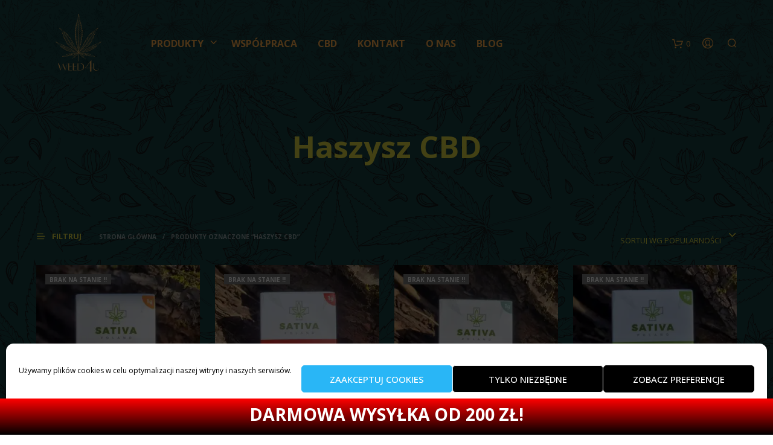

--- FILE ---
content_type: text/javascript
request_url: https://cdn.appsmav.com/gr/assets/widgets/443/43/92443.js?v=1768752742
body_size: 1443
content:
var gr_config={settings:{is_enabled_user_role_restriction:0,is_disable_widget_non_loggedin_user:0},bonus_settings:[],widget:{59999:{settings:{font_family:"'Arial', Helvetica",widget_size:14,border_roundness:0,desktop_x_position:0,desktop_y_position:0,mobile_x_position:0,mobile_y_position:0,norm_txt_color:"#ffffff",norm_bg_color:"#194445",norm_border_color:"#000000",norm_shadow_color:"",hover_txt_color:"#ffffff",hover_bg_color:"#000000",hover_border_color:"#000000",hover_shadow_color:"",widget_text_main:"NAGRODY",widget_sub_text:"",widget_click_navigate:"lightbox",widget_position:"side-drawer",widget_logo_img:"\/upload\/img\/widget\/01-widget-icon.png",widget_bg_img:"",widget_bg_check:0,theme_color:"#16832a",campaign_name:"Weedcoiny na Weed4u",custom_css:".gr-initialLoader .am-appLoader, .gr-initialLoader {background: #ffffff;border-radius: 20px;} div.grPopupBox.grCampaign {max-width:500px!important;} .grPopupBox iframe{width:100%;} .grPopupBox .gr-closebase {border: 0;width: 32px;height: 32px;font-size: 22px;line-height: 32px;font-family: Lato, Roboto, sans-serif;font-weight: 300;opacity: 1;top: 42px;right: -26px;} .grPageOverLay {opacity: 0.66;}",app_url:"\/contest\/referral\/brjX",w_mobile_view:"compact",w_desktop_view:"full",mobile_position:"right",desktop_show_home_page_only:0,mobile_show_home_page_only:0,desktop_show_specific_page_only:"",mobile_show_specific_page_only:"",norm_shadow_flag:0,has_border_hover_flag:0,has_border_flag:0,hover_shadow_flag:0,contest_actions_to_show:0,widget_click_navigate_url:null},behaviour:{is_first_visit:0,scroll_flag:0,after_seconds_flag:0,exit_intent_flag:0,force_open:0,scroll_percent:30,nb_seconds:15000,nb_visits:3,counter_flag:0,allowed_countries:[]},widget_status:0,id_widget:59999}},last_modified:1744922466,site_custom_config:[],shop_url:"https:\/\/weed4u.pl",lc_embed_url:"",site_status:1,is_wix:0,pay_points:{redeem_status:1,redeem_point_per_dollar:100,currency:"PLN",currency_format:"PLN\u00a099",rp_text_color:"#505050",redeem_popup_position:"left",redeem_show_unsigned_popup:0,redeem_show_signed_popup:1,login_url:"https:\/\/weed4u.pl\/moje-konto\/",continue_shop_url:"https:\/\/weed4u.pl",pbp_mode:"points",paybypoints_coupon:"",shop_cart_url:"",redeem_restrict_terms:"",redeem_w_image:"\/assets\/img\/paybypoints\/badge.svg"},locale:{point:"punkt",points:"punkty",label_copy:"Kopiuj",label_copied:"Skopiowane",redeem_popup_desc:"Masz <b><\/b> {points}{points_label} <br> ({points_value} warto)",congratulations:"GRATULACJE",claim_now:"Odbierz teraz",redeem_btn_text:"Zastosuj",label_slide_points:"Przesu\u0144, aby zaznaczy\u0107 punkty",something_wrong:"Ups! Przepraszam, co\u015b posz\u0142o nie tak. Prosz\u0119 spr\u00f3bowa\u0107 jeszcze raz.",btn_delete:"Usu\u0144",redeem_confirm:"Ok, zgadzam si\u0119",cancel:"Anuluj",redeem_delete_confirm:"Usun\u0105\u0107 ten kupon i odzyska\u0107 swoje punkty?",log_in:"Zaloguj si\u0119",redeem_unsigned_text:"Wy\u015bwietl nagrody i roszczenia",continue_shopping:"Kontynuuj",redeem_point_per_dollar:"U\u017cyj {points} {points_label} dla{points_value}rabatu   na to zam\u00f3wienie!",label_redeem_restriction_apply:"Obowi\u0105zuj\u0105 ograniczenia",back:"Powr\u00f3t",redeem_extra_point_info:"Korzystasz z dodatkowego {points} {points_label} do tego zam\u00f3wienia",langDir:"LTR"}}